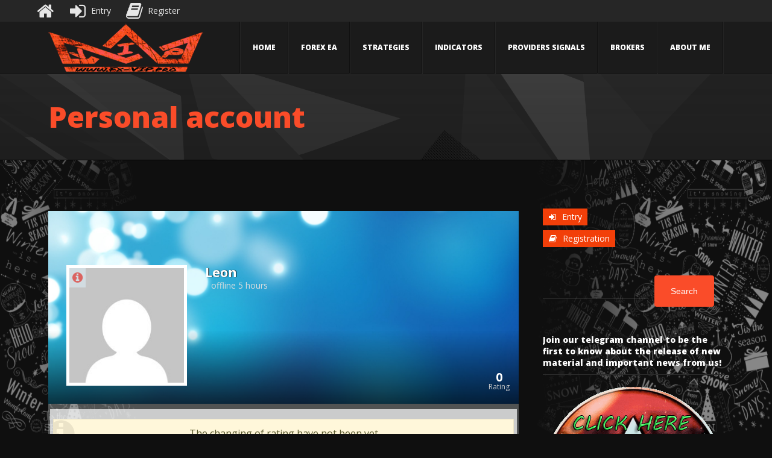

--- FILE ---
content_type: text/html; charset=utf-8
request_url: https://www.google.com/recaptcha/api2/aframe
body_size: 247
content:
<!DOCTYPE HTML><html><head><meta http-equiv="content-type" content="text/html; charset=UTF-8"></head><body><script nonce="4raulgN5nuf9dhf3QkRVIw">/** Anti-fraud and anti-abuse applications only. See google.com/recaptcha */ try{var clients={'sodar':'https://pagead2.googlesyndication.com/pagead/sodar?'};window.addEventListener("message",function(a){try{if(a.source===window.parent){var b=JSON.parse(a.data);var c=clients[b['id']];if(c){var d=document.createElement('img');d.src=c+b['params']+'&rc='+(localStorage.getItem("rc::a")?sessionStorage.getItem("rc::b"):"");window.document.body.appendChild(d);sessionStorage.setItem("rc::e",parseInt(sessionStorage.getItem("rc::e")||0)+1);localStorage.setItem("rc::h",'1768778748832');}}}catch(b){}});window.parent.postMessage("_grecaptcha_ready", "*");}catch(b){}</script></body></html>

--- FILE ---
content_type: application/javascript; charset=UTF-8
request_url: https://fx-vip.pro/wp-content/plugins/wp-recall/add-on/theme-sunshine/js/scripts.js?ver=16.26.5
body_size: 4822
content:
(function ($) {
    var LkMenu = $('#lk-menu');
    var typeButton = $('#rcl-office');
    var RclOverlay = $('#rcl-overlay');

// при ресайзе обновляем
    function moveMenu() {
        LkMenu.append($('#sunshine_ext_menu ul').html());
        $('#lk-menu .hideshow').remove();
        $('#sunshine_ext_menu').remove();
    }

// закрытие меню
    function closeExtMenu() {
        if (RclOverlay.hasClass('sunshine_mbl_menu')) {  // проверяем что это наш оверлей
            RclOverlay.fadeOut(100).removeClass('sunshine_mbl_menu');
        }
        $('#sunshine_ext_menu').removeClass('bounce').css({
            'top': '',
            'right': ''
        });
    }

// определяем какой тип кнопок у нас
    if (typeButton.hasClass('vertical-menu')) {
        if ($(window).width() <= 768) {         // ширина экрана
            typeButton.removeClass('vertical-menu').addClass('horizontal-menu');
            alignMenu();
        }
        $(window).on('resize', function () {           // действия при ресайзе окна
            if ($(window).width() <= 768) {
                typeButton.removeClass('vertical-menu').addClass('horizontal-menu');
                closeExtMenu();
                moveMenu();
                alignMenu();
            } else {
                typeButton.removeClass('horizontal-menu').addClass('vertical-menu');
                closeExtMenu();
                moveMenu();
            }
        });
    } else if (typeButton.hasClass('horizontal-menu')) {
        alignMenu();
        $(window).on('resize', function () {
            closeExtMenu();
            moveMenu();
            alignMenu();
        });
    }

// отступ сверху-справа до наших кнопок
    function menuPosition() {
        let hUpMenu = LkMenu.offset().top + 2;
        let extMenu = $('#sunshine_ext_menu');
        extMenu.css({
            'top': hUpMenu
        });

        // считаем ниже отступ когда экран у нас шире контента. Предотвращаем прижатие окна к правому краю. Теперь меню в области гамбургера
        var wRightMenu = ($(window).width() - (LkMenu.offset().left + LkMenu.outerWidth())) - 100;

        if (wRightMenu > 10) { // если у нас есть отступ и он не отрицательный - сдвигаем менюшку
            extMenu.css({
                'right': wRightMenu
            });
        }
    }

// группировка кнопок
    function alignMenu() {
        var mw = LkMenu.outerWidth() - 30;                              // ширина блока - отступ на кнопку
        var menuhtml = '';
        var totalWidth = 0;                                             // сумма ширины всех кнопок

        $.each(LkMenu.children('.rcl-tab-button'), function () {
            totalWidth += $(this).children().outerWidth(true);          // считаем ширину всех кнопок с учетом отступов
            if (mw < totalWidth) {                                      // если ширина блока кнопок меньше чем сумма ширины кнопок:
                menuhtml += $('<div>').append($(this).clone()).html();
                $(this).remove();
            }
        });
        LkMenu.append(
            '<span style="position:absolute;" class="rcl-tab-butt hideshow">'
            + '<a class="recall-button block_button bars" ><i class="rcli fa-bars"></i></a>'
            + '</span>'
        );
        // формируем в кнопке контент
        $('body').append('<div id="sunshine_ext_menu"><ul>' + menuhtml + '</ul></div>');

        var hideshow = $('#lk-menu .rcl-tab-butt.hideshow');
        if (menuhtml == '') {                                           // если нет контента в кнопке - скрываем её
            hideshow.hide();
        } else {
            hideshow.show();
        }

        $('#lk-menu .hideshow').on('click', function () {
            RclOverlay.fadeToggle(100).toggleClass('sunshine_mbl_menu'); // добавляем наш класс оверлею. Чтоб чужой не закрывать
            menuPosition();
            $('#sunshine_ext_menu').toggleClass('bounce', 100);
        });

        RclOverlay.on('click', function () {
            closeExtMenu();
        });
        $('#sunshine_ext_menu').on('click', function () {
            closeExtMenu();
        });
    }

})(jQuery);


--- FILE ---
content_type: application/javascript; charset=UTF-8
request_url: https://fx-vip.pro/wp-content/themes/epron/js/theme.js?ver=6.9
body_size: 74426
content:
var theme = (function($) {

    "use strict";

    /* Run scripts
     -------------------------------- */

    // If document is ready VJS
    document.addEventListener("DOMContentLoaded", function() {
        theme.init($);
    });

    // Document Loader
    document.body.onload = function(){
        setTimeout(function() {
            if ( document.getElementById('loader') ) {
                var preloader = document.getElementById('loader');
                if ( ! preloader.classList.contains('done') ) {
                    preloader.classList.add('done');
                }
            }
            // the DOM was loaded
            // Init scripts requiring the entire document to be loaded
        }, 1000)
    }

    return {

        /* Init
         -------------------------------- */
        init: function() {
           
            this.front_editor();
            this.check_mobile();
            this.prototypes();
            this.redirect();
            this.nav.init();
            this.flex_grid.init();
            this.masonry.init();
            this.ajax__posts_slider();
            this.ajax__posts_loader.init();
            this.window_events.init();
            this.social_players.vimeo();
            this.social_players.youtube();
            this.plugins.reset();
            this.plugins.ThumbSlider();
            this.plugins.Tooltip();
            this.plugins.ResIframe();
            this.plugins.Lazy();
            this.plugins.theiaStickySidebar();
            this.plugins.disqus();
        },

        ajax__posts_loaded: function(container) {
            this.redirect();
            this.social_players.vimeo();
            this.social_players.youtube();
            this.plugins.ThumbSlider();
            this.plugins.Tooltip();

            /* Fire Event */
            $.event.trigger({
                type: "AjaxPostsLoaded",
                wrapper: container
            });
        },

        /* ==================================================
          Front Editor Mode
        ================================================== */
        front_editor: function() {
             if (window.location.href.indexOf('kc_action=live-editor') > -1) {
                $('body').addClass('is-front-editor');
            }
        },

        /* ==================================================
          Redirect
        ================================================== */
        redirect: function() {
            if ( document.getElementById('loader') ) {
                var loader = document.getElementById('loader');
                var self_links = document.querySelectorAll('[href]');
                var window_url = window.location;
                

                for ( var link of self_links ) {
                    link.addEventListener('click', function(event) {
                        var show_loader = true;
                        var href = this.getAttribute('href');
                        var target = this.target;
                        var url = '#';
                        var filename = '';
                        var url_test = href.match(/(http(s)?:\/\/.)?(www\.)?[-a-zA-Z0-9@:%._\+~#=]{2,256}\.[a-z]{2,6}\b([-a-zA-Z0-9@:%_\+.~#?&//=]*)/g);
                        if ( url_test !== null ) {
                            filename = (href.split('\\').pop().split('/').pop().split('.'))[0];
                            url = new URL( href );
                        }
                        if ( url.host !== window_url.host || target === '_blank' || filename !== '' ) {
                            show_loader = false;
                        } else if ( url.pathname === window_url.pathname ) {
                            show_loader = false;
                        } else if ( url.hash !== window_url.hash ) {
                            show_loader = false;
                        }

                        // console.log(url.hash + ' < - HASH - > ' + window_url.hash );
                        // console.log(url.host + ' < - HOST - > ' + window_url.host );
                        if ( show_loader === true ) {
                            event.preventDefault();
                            // Hide loader
                            loader.querySelector('.content__loader').style.display = 'none';
                            loader.classList.remove('done');
                            setTimeout(function() {
                               window.location.href = href;
                            }, 500)
                        }

                    })
                }
            }
        },

        /* ==================================================
          Check Mobile Browser
        ================================================== */
        check_mobile: function() {

            if (navigator.userAgent.match(/Android/i) || navigator.userAgent.match(/webOS/i) || navigator.userAgent.match(/iPhone/i) || navigator.userAgent.match(/iPad/i) || navigator.userAgent.match(/iPod/i) || navigator.userAgent.match(/BlackBerry/i) || navigator.userAgent.match(/Windows Phone/i)) {
                $('body').addClass('is-mobile');
            } 
        },

        /* ==================================================
          Navigation 
        ================================================== */
        nav: {
            init: function() {
                theme.nav.nav__top();
                theme.nav.nav__responsive();
                theme.nav.nav__hash();
                theme.nav.nav__refresh();
            },
            nav__top: function() {

                /*  Create top navigation */
                $(document).on('mouseenter', '.nav-horizontal ul li', function() {
                    var $this = $(this)
                      , $sub = $this.children('ul')
                      , t = this;

                    var timer = $this.data('timer');
                    if (timer)
                        clearTimeout(timer);
                    $this.data('showTimer', setTimeout(function() {

                        $sub.css('display', 'block');
                        anime({
                            targets: t.querySelector('ul'),
                            translateY: 20,
                            opacity: {
                                value: 1,
                                delay: 0,
                                duration: 300,
                                easing: 'easeInQuad',
                            },
                            translateY: {
                                value: 0,
                                delay: 0,
                                duration: 300,
                                easing: 'easeOutQuad',
                            }
                        });
                        if ($sub.length) {
                            $this.addClass('active');
                            var elm = $('ul:first', t)
                              , off = elm.offset()
                              , l = off.left + 20
                              , w = elm.width()
                              , docH = $('body').height()
                              , docW = $('body').width();

                            var isEntirelyVisible = (l + w <= docW);
                            if (!$this.hasClass('super-menu')) {
                                if (!isEntirelyVisible) {
                                    $sub.addClass('edge');
                                } else {
                                    $sub.removeClass('edge');
                                }
                            }
                        }

                    }, 50));

                }).on('mouseleave', '.nav-horizontal ul li', function() {
                    var $t = $(this)
                      , t = this;

                    var showTimer = $t.data('showTimer');
                    if (showTimer)
                        clearTimeout(showTimer);

                    $t.data('timer', setTimeout(function() {
                        anime({
                            targets: t.querySelector('ul'),
                            translateY: 0,
                            opacity: {
                                value: 0,
                                delay: 0,
                                duration: 200,
                                easing: 'easeInQuad',
                            },
                            translateY: {
                                value: 20,
                                delay: 0,
                                duration: 300,
                                easing: 'easeOutQuad',
                            },
                            complete: function() {
                                $t.removeClass('active').children('ul').stop(true, true).removeClass('show-list edge').css('display', 'none');

                            }
                        });

                    }, 500));

                });
            },

            nav__responsive: function() {
                $('#nav-sidebar .menu-item-has-children > a').each(function() {
                    $(this).after('<span class="submenu-trigger"></span>');
                });
                $('#nav-sidebar > ul > li').addClass('first-child');
                $('#nav-sidebar > ul:last-child').append('<li class="nav-end"></li>');
                $('#nav-sidebar .submenu-trigger, #nav-sidebar .menu-item-has-children > a[href="#"]').on('click', function(e) {
                    e.preventDefault();
                    var li = $(this).closest('li')
                      , main_index = $(this).parents('.first-child').index();
                    $('#nav-sidebar > ul > li:not(:eq(' + main_index + ')) ul:visible').slideUp();
                    $('#nav-sidebar > ul > li:not(:eq(' + main_index + ')) li, #nav-sidebar > ul > li:not(:eq(' + main_index + '))').removeClass('opened');
                    li.toggleClass('opened').find(' > ul').slideToggle(400);
                });

                /* Menu Trigger */
                $('.responsive-trigger').on('click', function(e) {
                    e.preventDefault();
                    $('body').addClass('slidebar-visible');
                });
                $('#slidebar-close, #slidebar-layer').on('click', function(e) {
                    e.preventDefault();
                    $('body').removeClass('slidebar-visible');
                });

                /* Close Slidebar after click on hash anchor */
                $(document).on('click', '.slidebar-content a[href*=\\#]', function(e) {
                    if ($(this).attr('href') !== '#') {
                        $('body').removeClass('slidebar-visible');
                    }
                });
            },

            nav__hash: function() {

                var target_hash = location.hash;
                var offset = parseInt($('.header').css('height'), 10);

                if (target_hash !== '' && $(target_hash).length) {
                    var scroll_offset = $(target_hash).offset().top + offset;
                    $('html, body').animate({
                        scrollTop: scroll_offset
                    }, 900);
                }

                $(document).on('click', '#nav-main a[href*=\\#], #slidemenu a[href*=\\#], #slidebar-content a[href*=\\#]', function(e) {
                    var that = $(this);
                    var url = that.attr('href');
                    var target_hash = location.hash;
                    if (that.attr('href') !== '#') {

                        var hash = url.split('#')[1];

                        if (hash) {

                            hash = $(this).attr('href').replace(/^.*?#/, '');
                            hash = '#' + hash;

                            url = url.replace(hash, '');
                            offset = $(this).data('offset');
                            if (offset === undefined || offset === '') {

                                offset = parseInt($('.header').css('height'), 10);
                                offset = -(offset);
                            }
                        } else {
                            hash = '';
                        }

                        if (url === '') {
                            url = ajax_vars.home_url + '/';
                        }

                        if (url !== window.location.href.split('#')[0]) {
                            window.location.href = url + hash;
                        } else {
                            if (hash !== '' && hash !== '#') {
                                var scroll_offset = $(hash).offset().top + offset;
                                $('html, body').animate({
                                    scrollTop: scroll_offset
                                }, 900);
                            }
                        }
                    }
                    e.preventDefault();
                });
            },

            nav__refresh: function() {
                $('#nav-main a').removeClass('active');
            }

        },

         /* ==================================================
          Animations
        ================================================== */

        animfx : {

            fx : function( items, fx ) {

                var effect = theme.animfx.effects[fx],
                    anime_opts = effect.opts,
                    anim_obj = effect.opts;

                anim_obj.targets = items;

                if( effect.perspective != undefined ) {
                    [].slice.call(items).forEach(function(item) { 
                        item.parentNode.style.WebkitPerspective = item.parentNode.style.perspective = effect.perspective + 'px';
                    });
                }
                
                if( effect.origin != undefined ) {
                    [].slice.call(items).forEach(function(item) { 
                        item.style.WebkitTransformOrigin = item.style.transformOrigin = effect.origin;
                    });
                }

                return anim_obj;

            },

            effects : {

                // Hapi
                hapi : {
                    opts : {
                        duration: function(t,i) {
                        return 600 + i*75;
                        },
                        easing: 'easeOutExpo',
                        delay: function(t,i) {
                            return i*50;
                        },
                        opacity: {
                            value: [0,1],
                            easing: 'linear'
                        },
                        scale: [0,1]    
                    }
                },

                // Amun
                amun : {
                    opts : {
                        duration: function(t,i) {
                            return 500 + i*50;
                        },
                        easing: 'easeOutExpo',
                        delay: function(t,i) {
                            return i * 20;
                        },
                        opacity: {
                            value: [0,1],
                            duration: function(t,i) {
                                return 250 + i*50;
                            },
                            easing: 'linear'
                        },
                        translateY: [400,0]
                    }
                   
                },

                // Kek
                kek : {
                    opts : {
                        duration: 800,
                        easing: [0.1,1,0.3,1],
                        delay: function(t,i) {
                            return i * 20;
                        },
                        opacity: {
                            value: [0,1],
                            duration: 600,
                            easing: 'linear'
                        },
                        translateX: [-500,0],
                        rotateZ: [15,0]
                    }
                    
                },
                // Montu
                montu : {
                    perspective: 800,
                    origin: '50% 0%',
                    opts : {
                        duration: 1500,
                        elasticity: 400,
                        delay: function(t,i) {
                            return i*75;
                        },
                        opacity: {
                            value: [0,1],
                            duration: 1000,
                            easing: 'linear'
                        },
                        rotateX: [-90,0]
                    }
                    
                },

                // Elastic
                elastic : {
                    origin: '50% 0%',
                    opts: {
                        duration: 500,
                        easing: 'easeOutBack',
                        delay: function(t,i) {
                            return i * 100;
                        },
                        opacity: {
                            value: [0,1],
                            easing: 'linear'
                        },
                        translateY: [400,0],
                        scaleY: [
                            {value: [3,0.6], delay: function(t,i) {return i * 100 + 120;}, duration: 300, easing: 'easeOutExpo'},
                            {value: [0.6,1], duration: 1400, easing: 'easeOutElastic'}
                        ],
                        scaleX: [
                            {value: [0.9,1.05], delay: function(t,i) {return i * 100 + 120;}, duration: 300, easing: 'easeOutExpo'},
                            {value: [1.05,1], duration: 1400, easing: 'easeOutElastic'}
                        ]
                    }
                },
            }

        },


        /* ==================================================
          Grids
        ================================================== */

        /* Flex Grid
         -------------------------------- */
        flex_grid : {

            init : function() {

                var grids = document.querySelectorAll('.flex-grid');

                if ( ! document.body.classList.contains('is-loader') ) {
                    Array.prototype.forEach.call(grids, function(el, i){
                        imagesLoaded( grids[i], function(instance) {
                            grids[i].classList.add('loaded');
                            theme.flex_grid.show_items(grids);
                        });
                         
                    });

                } else {
                    theme.flex_grid.show_items(grids);
                }

            },

            show_items : function(grids,sel = '.flex-item.new-item') {

                Array.prototype.forEach.call(grids, function(el, i){

                    if ( grids[i].classList.contains('anim-grid') ) {
                        var items = grids[i].querySelectorAll(sel),
                            effect = grids[i].getAttribute('data-anim-effect'),
                            anim_obj;

                        if (effect === null) {
                            effect = 'montu';
                        } 
                        anim_obj = theme.animfx.fx(items, effect);
                        anime(anim_obj);
                    }
                });

            },

        },

        /* Masonry
         -------------------------------- */
        masonry : {

            init : function() {

                var grids = document.querySelectorAll('.masonry-grid');

                window.addEventListener('resize', function() { theme.masonry.resize_grid(grids) } );

                if ( ! document.body.classList.contains('is-loader') ) {
                    Array.prototype.forEach.call(grids, function(el, i){
                        imagesLoaded( grids[i], function(instance) {
                            grids[i].classList.add('loaded');
                            theme.masonry.resize_grid(grids);
                            theme.masonry.show_items(grids);
                        });
                         
                    });

                } else {
                    theme.masonry.resize_grid(grids);
                    theme.masonry.show_items(grids);
                }
               
            },

            resize_item : function(grid, item) {
                var
                    rowGap = parseInt(window.getComputedStyle(grid).getPropertyValue('grid-row-gap')),
                    rowHeight = parseInt(window.getComputedStyle(grid).getPropertyValue('grid-auto-rows')),
                    rowSpan = Math.ceil((item.querySelector('.masonry-content').getBoundingClientRect().height+rowGap)/(rowHeight+rowGap));

                item.style.gridRowEnd = 'span '+rowSpan;

            },

            show_items : function(grids,sel = '.masonry-brick.new-item .masonry-content') {

                Array.prototype.forEach.call(grids, function(el, i){
                    if ( grids[i].classList.contains('anim-grid') ) {
                        var items = grids[i].querySelectorAll(sel),
                            effect = grids[i].getAttribute('data-anim-effect'),
                            anim_obj;

                        if (effect === null) {
                            effect = 'montu';
                        } 
                     
                        anim_obj = theme.animfx.fx(items, effect);
                       
                        anime(anim_obj);
                    }
                });

            },

            resize_grid : function(grids) {
                for (var i = 0; i < grids.length; ++i) { 
                    var items = grids[i].getElementsByClassName('masonry-brick');
                    for (var j = 0; j < items.length; ++j) {
                        theme.masonry.resize_item(grids[i], items[j]);
                    };

                };

            },

        },


        /* ==================================================
          Ajax Posts Slider 
        ================================================== */
        ajax__posts_slider: function() {
            if ($('.ajax-posts-slider').length) {

                $(document).on('click', '.arrow-nav:not(.disabled)', function(event) {

                    event.preventDefault();

                    var $this = $(this), $slider = $(this).parents('.ajax-posts-slider'), $container, direction = 'right', curr_page = parseInt($slider.attr('data-pagenum')), container_height, obj;

                    /* Check loading */
                    if ($slider.hasClass('loading')) {
                        return;
                    }

                    /* Check obj */
                    try {
                        obj = $.parseJSON($slider.attr('data-obj'));
                    } catch (err) {
                        return;
                    }

                    /* Left or right */
                    if ($this.hasClass('left')) {
                        direction = 'left';
                    }

                    /* Set page nr */
                    if (direction === 'left' && curr_page !== 1) {
                        curr_page--;
                        $slider.addClass('anim-slide-from-left').removeClass('anim-slide-from-right');
                    }
                    if (direction === 'right' && !$slider.hasClass('end')) {
                        curr_page++;
                        $slider.addClass('anim-slide-from-right').removeClass('anim-slide-from-left');
                    }

                    /* Grid */
                    $container = $slider.find('.ajax-posts-slider-inner');

                    /* Pagenum */
                    obj['pagenum'] = curr_page;

                    /* Classes */
                    $slider.addClass('loading');

                    /* Set min height */
                    container_height = $container.outerHeight();
                    $container.css('min-height', container_height + 'px');

                    /* Ajax */
                    $.ajax({
                        url: ajax_action.ajaxurl,
                        type: 'post',
                        data: {
                            action: obj['action'],
                            ajax_nonce: ajax_action.ajax_nonce,
                            obj: obj
                        },
                        success: function(result) {

                            if (result === 'Busted!') {
                                location.reload();
                                return false;
                            }
                            var $result = $(result);
                            $result.imagesLoaded({
                                background: false
                            }, function() {

                                $slider.attr('data-pagenum', obj['pagenum']);
                                $slider.removeClass('loading');
                                $container.html($result);
                                $container.css('min-height', '0').find('.ajax-item').addClass('new-item');
                                // Callback function
                                theme.ajax__posts_loaded($container);

                                // Show Posts
                                setTimeout(function() {
                                    $container.find('.ajax-item').addClass('is-active')
                                }, 20);
                                if ($container.find('.ajax-item.finished').length) {
                                    $slider.addClass('end');
                                } else {
                                    $slider.removeClass('end');
                                }
                                if (curr_page !== 1) {
                                    $slider.find('.arrow-nav.left').removeClass('disabled');
                                } else {
                                    $slider.find('.arrow-nav.left').addClass('disabled');
                                }
                                if ($slider.hasClass('end')) {
                                    $slider.find('.arrow-nav.right').addClass('disabled');
                                } else {
                                    $slider.find('.arrow-nav.right').removeClass('disabled');
                                }
                            });
                        },
                        error: function(request, status, error) {
                            $slider.attr('data-pagenum', '2');
                            $slider.removeClass('loading');
                            $container.css('height', '100%');
                        }
                    });

                });
            }
        },


        /* ==================================================
          Ajax Load Posts 
        ================================================== */
        ajax__posts_loader: {

            init: function() {

                $(document).on('scroll', theme.ajax__posts_loader.infinity);
                $(document).on('click', '.load-more', theme.ajax__posts_loader.load_more);
                $(document).on('click', '.ajax-filters ul a', theme.ajax__posts_loader.filter);
                $(document).on('click', '.filter-label', theme.ajax__posts_loader.show_filters);
            },

            show_filters: function(event) {
                var $ajax_filters = $(this).parents('.ajax-filters');
                if ($ajax_filters.hasClass('hide-filters')) {
                    $ajax_filters.removeClass('hide-filters');
                } else {
                    $ajax_filters.addClass('hide-filters');
                }
                event.preventDefault();
            },

            infinity: function(event) {
                if ($('.infinite-load').length && !$('.infinite-load').hasClass('last-page')) {
                    if ($('.infinite-load').visible(true)) {
                        var $ajax_block = $('.infinite-load').parents('.ajax-grid-block');

                        if ($ajax_block.length && !$ajax_block.hasClass('last-page')) {
                            $ajax_block.addClass('loading-infinite');
                            theme.ajax__posts_loader.get($ajax_block);
                        }
                    }
                }

            },

            load_more: function(event) {
                var $ajax_block = $(this).parents('.ajax-grid-block');

                if ($ajax_block.length) {
                    theme.ajax__posts_loader.get($ajax_block);
                }
                event.preventDefault();
            },

            filter: function(event) {

                event.preventDefault();
                var $this = $(this)
                  , $filter = $this.parents('ul')
                  , tax_name = $filter.attr('data-tax-name')
                  , $ajax_block = $this.parents('.ajax-grid-block');


                if (!$ajax_block.length || $ajax_block.data('loading') === true) {
                    return;
                }

                var $filters = $this.parents('.ajax-filters'), filter_data = $.parseJSON($ajax_block.attr('data-filter')), tax_data = null, tax_a, tax_type = 'ids', block_h, saved_taxes = null, tax = [];

                tax[tax_name] = $(this).attr('data-category_ids');

                tax_data = filter_data['taxonomies'][tax_name];

                /* Slugs or ids */
                if (tax_data['ids'] !== '') {
                    tax_type = 'ids';
                } else if (tax_data['slugs'] !== '') {
                    tax_type = 'slugs';
                }

                if (filter_data["0"] !== undefined) {
                    filter_data = filter_data["0"];
                }

                if (tax[tax_name] !== 'all') {

                    $filter.find('li .filter-reset').removeClass('is-active');

                    if ($filters.hasClass('filter-sel-single')) {
                        if (!$this.hasClass('is-active')) {

                            $filter.find('.is-active').removeClass('is-active');
                            $this.addClass('is-active');
                            tax[tax_name] = $('.is-active', $filter).map(function() {
                                return $(this).attr('data-category_' + tax_type);
                            }).get();
                        }

                    } else {
                        if ($this.hasClass('is-active')) {
                            $this.removeClass('is-active');
                            tax[tax_name] = $('.is-active', $filter).map(function() {
                                return $(this).attr('data-category_' + tax_type);
                            }).get();

                            /* Reset */
                            if ($filter.find('.is-active').length <= 0) {
                                $this = $filter.find('li .filter-reset');
                                tax[tax_name] = 'all';
                            }
                        } else {
                            $this.addClass('is-active');
                            tax[tax_name] = $('.is-active', $filter).map(function() {
                                return $(this).attr('data-category_' + tax_type);
                            }).get();
                        }
                    }

                }

                /* Get slugs for event type */
                if (filter_data['event_type'] !== undefined && tax_name.indexOf('_event_type') > -1) {
                    if ($filter.find('.is-active').length > 1 || $(this).attr('data-category_slugs') === 'all') {
                        filter_data['event_type'] = 'all'
                    } else {
                        filter_data['event_type'] = $filter.find('.is-active').attr('data-category_slugs');
                    }
                }

                /* Reset if "all" is clicked */
                if (tax[tax_name] === 'all') {
                    $filter.find('.is-active').removeClass('is-active');
                    $this.addClass('is-active');
                    tax[tax_name] = '';
                }

                tax_data['filter_ids'] = tax[tax_name];

                filter_data = JSON.stringify(filter_data);

                $ajax_block.attr('data-filter', filter_data);

                // Reset current page
                $ajax_block.data('paged', '1');

                // Remove items
                block_h = $ajax_block.find('.ajax-grid').height();
                $ajax_block.find('.ajax-grid').height(block_h);
                $ajax_block.find('.ajax-grid .flex-item').remove();

                // Load posts
                theme.ajax__posts_loader.get($ajax_block);

            },

            get: function(el) {

                if ($(el).data('loading') === true) {
                    return;
                }

                var $this = $(el), opts = $.parseJSON($this.attr('data-opts')), filter = $.parseJSON($this.attr('data-filter')), module_opts, paged = $this.data('paged'), $grid;

                /* Check if posts container exists */
                $grid = $this.find('.ajax-grid');

                // Grid Type
                opts.grid_type = 'flex'; // masonry
                if ( $grid.hasClass('masonry-grid') ) {
                    opts.grid_type = 'masonry'
                }
        

                if ($grid.length <= 0) {
                    return;
                }

                /* Paged */
                opts['paged'] = paged;

                /* Module opts */
                module_opts = $.parseJSON($grid.attr('data-module-opts'));

                /* Classes */
                $this.addClass('loading').removeClass('loaded last-page');

                $(el).data('loading', true);


                /* Ajax */
                $.ajax({
                    url: ajax_action.ajaxurl,
                    type: 'post',
                    data: {
                        action: opts['action'],
                        ajax_nonce: ajax_action.ajax_nonce,
                        opts: opts,
                        filter: filter,
                        module_opts: module_opts
                    },
                    success: function(result) {

                        if (result === 'Busted!') {
                            location.reload();
                            return false;
                        }

                        var $result = $(result);

                        if (result === 'no_results') {
                            $this.removeClass('loading loading-infinite');
                            $this.addClass('loaded');
                            $this.find('.ajax-grid').css('height', 'auto');
                            $this.data('loading', false);
                            return;
                        }

                        $result.imagesLoaded({
                            background: true
                        }, function() {
                            paged++;
                            $this.data('paged', paged);
                            $this.removeClass('loading loading-infinite');
                            $this.data('loading', false);
                            $grid.find('.new-item').removeClass('new-item');
                            $grid.append($($result).addClass('new-item'));
                            $.event.trigger({
                                type: "loadmore",
                                container: $grid,
                            });
                            theme.ajax__posts_loaded($grid);
                            $this.find('.ajax-grid').css('height', 'auto');

                            // Show
                            if ( opts.grid_type === 'masonry' ) {
                                // For VJS
                                var masonry_grid = $.makeArray($grid);
                                theme.masonry.resize_grid(masonry_grid);
                                theme.masonry.show_items(masonry_grid, '.masonry-brick.new-item > .masonry-content' );
                            } else {
                                var flex_grid = $.makeArray($grid);
                                theme.flex_grid.show_items(flex_grid, '.flex-item.new-item' );
                            }
                            if ($grid.find('.last-page').length) {
                                // Hide loader
                                $this.addClass('last-page loaded');
                            } else {
                                $this.removeClass('last-page loaded');
                            }
                        });
                    },
                    error: function(request, status, error) {
                        $this.data('paged', '2');
                        $this.removeClass('loading loading-infinite');
                        $(this).data('loading', false);
                        $this.addClass('loaded');
                        $this.find('.ajax-grid').css('height', 'auto');
                    }
                });
            }

        },

        /* ==================================================
          Social Players 
        ================================================== */
        social_players: {

            youtube: function() {
                if ($('.youtube:not(.ready)').length) {

                    $('.youtube:not(.ready)').each(function() {

                        /* Based on the YouTube ID, we can easily find the thumbnail image */
                        var src = 'https://i.ytimg.com/vi/' + this.id + '/maxresdefault.jpg'
                          , cover = $(this).attr('data-cover')
                          , ca = $(this).attr('data-ca');

                        /* Set default click action */
                        if (typeof ca === 'undefined') {
                            ca = 'open_in_player';
                        }

                        /* If image doesn't exists get image from YouTube */
                        if (cover) {
                            $(this).append('<img src="' + cover + '">');
                        } else {
                            $(this).append('<img src="' + src + '">');
                        }

                        /* Add thumb classes */
                        $(this).addClass('thumb thumb-fade ready');

                        /* Overlay the Play icon to make it look like a video player */
                        var icon_layer_template = '<span class="thumb-icon"><span class="icon icon-play"></span></span>';
                        $(this).append(icon_layer_template);

                        if (ca === 'open_in_player') {
                            $('#' + this.id).on('click', function() {

                                /* Create an iFrame with autoplay set to true */
                                var iframe_url = 'https://www.youtube.com/embed/' + this.id + '?autoplay=1&autohide=1';
                                var $parent = $('#' + this.id).parent();
                                if ($(this).data('params')) {
                                    iframe_url += '&' + $(this).data('params');
                                }

                                /* The height and width of the iFrame should be the same as parent */
                                var iframe = $('<iframe/>', {
                                    'frameborder': '0',
                                    'src': iframe_url,
                                    'width': '1200',
                                    'height': '688'
                                });

                                /* Replace the YouTube thumbnail with YouTube HTML5 Player */
                                $(this).replaceWith(iframe);

                                /* Make movie responsive */
                                if ($.fn.ResIframe) {
                                    $parent.ResIframe();
                                }

                            });
                        }
                    });
                }
            },

            vimeo: function() {
                if ($('.vimeo:not(.ready)').length) {
                    $('.vimeo:not(.ready)').each(function() {

                        var movie = $(this)
                          , id = movie.attr('id')
                          , cover = movie.attr('data-cover')
                          , ca = movie.attr('data-ca');

                        /* Set default click action */
                        if (typeof ca === 'undefined') {
                            ca = 'open_in_player';
                        }

                        /* If image doesn't exists get image from YouTube */
                        if (cover) {
                            movie.append('<img src="' + cover + '">');
                        } else {

                            $.getJSON('https://www.vimeo.com/api/v2/video/' + id + '.json?callback=?', {
                                format: "json"
                            }, function(data) {
                                var src = data[0].thumbnail_large;
                                var src = src.replace("_640.jpg", "_1280x720");
                                movie.append('<img src="' + src + '">');

                            });
                        }

                        /* Add thumb classes */
                        movie.addClass('thumb thumb-fade ready');

                        /* Overlay the Play icon to make it look like a video player */
                        var icon_layer_template = '' + '<span class="thumb-icon"><span class="icon icon-play"></span></span>';

                        movie.append(icon_layer_template);

                        if (ca === 'open_in_player') {

                            $('#' + id).on('click', function() {

                                /* Create an iFrame with autoplay set to true */
                                var iframe_url = 'https://player.vimeo.com/video/' + id + '?autoplay=1';
                                var $parent = $('#' + this.id).parent();
                                if ($(this).data('params')) {
                                    iframe_url += '&' + $(this).data('params');
                                }

                                /* The height and width of the iFrame should be the same as parent */
                                var iframe = $('<iframe/>', {
                                    'frameborder': '0',
                                    'src': iframe_url,
                                    'width': '1280',
                                    'height': '734'
                                });

                                /* Replace the YouTube thumbnail with YouTube HTML5 Player */
                                $(this).replaceWith(iframe);

                                /* Make movie responsive */
                                if ($.fn.ResIframe) {
                                    $parent.ResIframe();
                                }

                            });
                        }

                    });
                }
            }

        },

        /* ==================================================
          Window Events
        ================================================== */
        window_events: {

            // Vars
            offset: 20,
            adminbar_height: 40,
            hidden_nav: false,
            sticky_top: 0,
            sticky_offset: 150,

            // Methods
            init: function() {

                var header = $('#header');

                /* Sticky Block */
                if ($('.sticky-block').length) {
                    theme.window_events.sticky_top = $('.sticky-block').offset().top;
                }

                /* Disable hidden navigation */
                if ($('body').hasClass('sticky-header') ) {
                    theme.window_events.hidden_nav = true;
                }

                // Go to top
                if ($('body').hasClass('is-top-button') && $('#scroll-button').length == 0 ) {
                    document.body.insertAdjacentHTML('beforeend', '<a href="#" id="scroll-button" class="hidden"></a>');
                    var scroll_btn = document.body.querySelector('#scroll-button'),
                    scrollElement = window.document.scrollingElement || window.document.body || window.document.documentElement;
                    scroll_btn.addEventListener('click', function(e){
                        anime({
                            targets: scrollElement,
                            scrollTop: 0,
                            duration: 500,
                            easing: 'easeInOutQuad'
                        });
                        e.preventDefault();
                    }, false);
                }

                /* Add fixed position to WP Admin Bar */
                $('#wpadminbar').css('position', 'fixed');

                /* Onepage actions */
                theme.window_events.onepage();

                /* Scroll / Resize Events */
                theme.window_events.scroll_actions();

                window.addEventListener('scroll', theme.window_events.scroll_actions);
                window.addEventListener('resize', theme.window_events.scroll_actions);

            },


            scroll_actions: function() {
                var st = $(window).scrollTop()
                  , wh = $(window).height()
                  , ww = $(window).width()
                  , header = $('#header')
                  , header_height = header.outerHeight()
                  , top_header_h = 0
                  , offset = 0

                /* WP Header */
                if ($('#top-header').length) {
                    top_header_h = $('#top-header').outerHeight();
                }

                /* WP Header */
                if ($('#wpadminbar').length) {
                    theme.window_events.adminbar_height = $('#wpadminbar').outerHeight();
                }

                offset = top_header_h + theme.window_events.adminbar_height;

                if ( st > 200 ) {
                    $('#scroll-button').removeClass('hidden');
                } else {
                    $('#scroll-button').addClass('hidden');
                }

                /* Show or hide naviagtion background */
                if (theme.window_events.hidden_nav) {
                    if (st+theme.window_events.adminbar_height > offset) {
                        header.addClass('sticky');
                    } else {
                        header.removeClass('sticky');
                    }
                }

            },

            onepage: function() {
                theme.window_events.scroll_onepage();
                window.addEventListener('scroll', theme.window_events.scroll_onepage);
            },

            scroll_onepage: function() {
                var sections = document.querySelectorAll(".one-page-section");
                if (sections.length <= 0) {
                    return;
                }

                var first_section = sections[0], last_section = sections[sections.length - 1], header = document.querySelector('#header'), header_height = header.getBoundingClientRect().height, nav = document.querySelector('#nav-main'), offset = theme.window_events.offset, cur_pos = $(this).scrollTop(), last_pos = last_section.offsetTop + last_section.getBoundingClientRect().height, nav_a, selected_nav, id;

                /* If Main navigation exists */
                if (!nav) {
                    return;
                }

                /* WP Header */
                if ($('#wpadminbar').length) {
                    theme.window_events.adminbar_height = $('#wpadminbar').outerHeight();
                }

                /* Add .active class to navigation if
                is over on .section container */
                if (cur_pos < first_section.offsetTop - header_height - offset) {
                    for (var i = 0; i < sections.length; ++i) {
                        sections[i].classList.remove("active");
                    }
                    nav_a = nav.querySelectorAll('a');
                    for (var i = 0; i < nav_a.length; ++i) {
                        nav_a[i].classList.remove("active");
                    }
                } else if (cur_pos > last_pos - header_height - offset) {
                    for (var i = 0; i < sections.length; ++i) {
                        sections[i].classList.remove("active");
                    }
                    nav_a = nav.querySelectorAll('a');
                    for (var i = 0; i < nav_a.length; ++i) {
                        nav_a[i].classList.remove("active");
                    }
                } else {

                    for (var i = 0; i < sections.length; ++i) {
                        var top = sections[i].offsetTop - header_height - offset
                          , bottom = top + sections[i].getBoundingClientRect().height;

                        if (cur_pos >= top && cur_pos <= bottom) {
                            nav_a = nav.querySelectorAll('a');
                            for (var nav_i = 0; nav_i < nav_a.length; ++nav_i) {
                                nav_a[nav_i].classList.remove("active");
                            }
                            for (var section_i = 0; section_i < sections.length; ++section_i) {
                                sections[section_i].classList.remove("active");
                            }
                            sections[i].classList.add('active');
                            id = sections[i].getAttribute('id');
                            selected_nav = nav.querySelector('a[href*="#' + id + '"]');
                            if (selected_nav !== null) {
                                selected_nav.classList.add('active');
                            }
                        }
                    }
                }

            },

            resize_actions: function() {
                theme.window_events.scroll_actions();
            }

        },

        /* ==================================================
          Vendors Plugins
        ================================================== */
        plugins: {

            reset: function() {

                /* Waypoints */
                if ($.fn.waypoints) {
                    setTimeout(function() {
                        $.waypoints('refresh');
                        $.waypoints('destroy');
                    }, 400)
                }

            },

            // Tooltip
            Tooltip : function() {

                if ( $('body').hasClass('is-front-editor')) {
                    return;
                }

                $('.tip').on('mouseenter', function(e) {
                    // Add tip object
                    var 
                        tip = {},
                        title = '',
                        min_width = 200,
                        mouse_move = false,
                        tip = { 
                        'desc' : $(this).data('tip-desc'),
                        'top' : $(this).offset().top,
                        'content' :  $(this).find('.tip-content').html()
                    };

                    // Check if title is exists
                    if (tip.content == undefined) return;

                    // Append datatip prior to closing body tag
                    $('body').append('<div id="tip"><div class="tip-content"><div class="tip-inner">'+tip.content+'</div></div></div>');

                    // Set max width
                    if ($(this).outerWidth() > min_width) {
                        $('#tip .tip-inner').width($(this).outerWidth());
                    }

                    // Store datatip's height and width for later use
                    tip['h'] = $('#tip div:first').outerHeight()+100;
                    tip['w'] = $('#tip div:first').outerWidth();

                    // Set datatip's mask properties - position, height, width etc  
                    $('#tip').css({position:'absolute', overflow:'hidden', width:'100%', top:tip['top']-tip['h'], height:tip['h'], left:0 });

                    // Mouse Move
                    if (mouse_move) {
                        // Set tip position
                        $('#tip div').css({ left:e.pageX-(tip['w']/2), top:tip['h']+5 }).animate({ top:100 }, 500);

                        // Move datatip according to mouse position, whilst over instigator element
                        $(this).mousemove(function(e){ $('#tip div').css({left: e.pageX-(tip['w']/2)}); }); 
                    } else {
                        // Set tip position
                        var pos =  $(this).offset(),
                        t = document.querySelector('#tip div');
                        t.style.left = pos.left+'px';
                        t.style.top = '200px';

                        anime({
                            targets: t,
                            top: 100,
                            duration: 500,
                            easing: 'easeOutBack',
                        });
                    }


                }).on('mouseleave click', function(e) {
                    if ( $('body').hasClass('is-front-editor')) {
                        return;
                    }
                    // Remove datatip instances
                    $('#tip').remove(); 

                });

            },

            // ThumbSlider
            ThumbSlider: function() {
                if ( ! $('body').hasClass('is-front-editor')) {
                    $('.thumb-slide').thumbSlider();
                }
            },

            // ResIframe
            ResIframe: function() {
                $('body').ResIframe();
            },

            // Lazy Load
            Lazy: function() {

                if ($('body').hasClass('lazyload')) {

                    var lazyLoadInstance = new LazyLoad({
                        elements_selector: ".lazy",
                        scrollDirection: 'vertical',
                        visibleOnly: true,
                        threshold: 0,
                        callback_reveal: function(el){
                            el.classList.add('loaded');
                        }
                    });

                }

            },

            // theiaStickySidebar
            theiaStickySidebar: function() {
                if (typeof $.fn.theiaStickySidebar !== 'undefined' && $('.sticky-sidebars .sidebar').length) {

                    $('.sticky-sidebars .sidebar').each(function(i) {

                        var id = 'sticky-sidebar-' + i
                          , offset = 0
                          , nav_height = $('.header').outerHeight()
                          , additional_margin = theme.window_events.adminbar_height;

                        if ( $( 'body' ).hasClass('sticky-sidebars') ) {
                            additional_margin = additional_margin + nav_height;
                        }

                        $(this).attr('id', id);

                        $('#' + id).theiaStickySidebar({
                            // Settings
                            additionalMarginTop: additional_margin
                        });

                    });

                }
            },

            // Disqus
            disqus: function() {
                if ($('#disqus_thread').length) {

                    var disqus_identifier = $('#disqus_thread').attr('data-post_id')
                      , disqus_shortname = $('#disqus_thread').attr('data-disqus_shortname')
                      , disqus_title = $('#disqus_title').text()
                      , disqus_url = window.location.href
                      , protocol = location.protocol;
                    /* * * Disqus Reset Function * * */
                    if (typeof DISQUS !== 'undefined') {
                        DISQUS.reset({
                            reload: true,
                            config: function() {
                                this.page.identifier = disqus_identifier;
                                this.page.url = disqus_url;
                                this.page.title = disqus_title;
                            }
                        });
                    } else {
                        var dsq = document.createElement('script');
                        dsq.type = 'text/javascript';
                        dsq.async = true;
                        dsq.src = protocol + '//' + disqus_shortname + '.disqus.com/embed.js';
                        (document.getElementsByTagName('head')[0] || document.getElementsByTagName('body')[0]).appendChild(dsq);
                    }
                }
            }

        },


        /* ==================================================
          Prototypes 
        ================================================== */
        prototypes : function() {

            // Thumb Slider
            $.fn.thumbSlider = function(options) {

                var 
                    $this = $(this),
                    mouseX = 0,
                    mouseY = 0;
                

                // If "thumb-slide" has two images
                if ( $('img', $this).length > 1) {

                    // Check mouse position
                    $('body').mousemove(function(e){
                        mouseX = e.pageX // gives X position
                        mouseY = e.pageY // gives Y position
                    });

                    $(window).resize(function() {
                            $('.thumbs-wrap img:last-child').css({visibility : 'hidden'})
                    });

                    var 
                        $this,
                        $thumb,
                        $hoverThumb,
                        $height,
                        $width,
                        $wrap,
                        $wrap_a,
                        $enterFrom,
                        $leaveFrom;

                    // Hover event
                    $this.on('mouseenter', function(e) {

                        $this       = $(this),
                        $wrap       = $('.thumbs-wrap', $this),
                        $thumb      = $('img:first-child', $this),
                        $hoverThumb = $('img:last-child', $this),
                        $height     = $thumb.height(),
                        $width      = $thumb.width(),
                        $enterFrom  = enterFrom($this);

                        //console.log("enter from: " + enterFrom($this));

                        // Add fixed width and height to the thumb image 
                        $this.width($width);
                        $this.height($height);
                        $thumb.height($height);
                        $thumb.width($width);
                        $hoverThumb.height($height);
                        $hoverThumb.width($width);
                        $wrap.height($height*2);
                        $wrap.width($width*2);

                        // Add initial styles to thumb image and wrapper
                        $thumb.css({
                            position : 'absolute',
                            top : 0,
                            left : 0
                        });
                        $wrap.css({
                            position : 'absolute',
                            top: 0,
                            left: 0
                        });

                        $wrap_a = $.makeArray($wrap);
                        // Show direct animate

                        // From top
                        if ($enterFrom == 'top') {

                            // Set Hover thumb position and thumbs wrap
                            $wrap.css({ top : 0, left : 0 });
                            $hoverThumb.css({ top : -$height + 'px', left : 0, visibility : 'visible'});
                            anime.remove( $wrap_a);

                            // Animate
                            anime.remove( $wrap_a);
                            anime({
                                targets: $wrap_a,
                                top: $height,
                                duration: 500,
                                easing: 'easeOutExpo',
                            });
                        }
                        // From bottom
                        else if ($enterFrom == 'bottom') {

                            // Set Hover thumb position and thumbs wrap
                            $wrap.css({ top :  0, left : 0 });
                            $hoverThumb.css({ top : $height + 'px', left : 0, visibility : 'visible'});

                            // Animate
                            anime.remove( $wrap_a);
                            anime({
                                targets: $wrap_a,
                                top: -$height,
                                duration: 500,
                                easing: 'easeOutExpo',
                            });
                        }
                        // From left
                        else if ($enterFrom == 'left') {

                            // Set Hover thumb position and thumbs wrap
                            $wrap.css({ top : 0, left : '0' });
                            $hoverThumb.css({ top : 0, left : -$width + 'px', visibility : 'visible'});

                            // Animate
                            anime.remove( $wrap_a);
                            anime({
                                targets: $wrap_a,
                                left: $width,
                                duration: 500,
                                easing: 'easeOutExpo',
                            });
                        }
                        // From right
                        else if ($enterFrom == 'right') {

                            // Set Hover thumb position and thumbs wrap
                            $wrap.css({ top : 0, left : 0 });
                            $hoverThumb.css({ top : 0, left : $width + 'px', visibility : 'visible'});

                            // Animate
                            anime.remove( $wrap_a);
                            anime({
                                targets: $wrap_a,
                                left: -$width,
                                duration: 500,
                                easing: 'easeOutExpo',
                            });
                        }
                
                    
                    }).on('mouseleave', function(e) {
                        
                        $leaveFrom  = leaveFrom($this, e);

                        // From top
                        if ($leaveFrom == 'top') {
                            // Set Hover thumb position and thumbs wrap
                            $wrap.css({ top : $height + 'px', left : 0 });
                            $hoverThumb.css({ top : -$height + 'px', left : 0 });

                            // Animate
                            anime.remove( $wrap_a);
                            anime({
                                targets: $wrap_a,
                                top: 0,
                                duration: 500,
                                easing: 'easeOutExpo',
                            });
                            
                        }
                        // From bottom
                        else if ($leaveFrom == 'bottom') {
                            // Set Hover thumb position and thumbs wrap
                            $wrap.css({ top : -$height + 'px', left : 0 });
                            $hoverThumb.css({ top : $height + 'px', left : 0 });

                            // Animate
                            anime.remove( $wrap_a);
                            anime({
                                targets: $wrap_a,
                                top: 0,
                                duration: 500,
                                easing: 'easeOutExpo',
                            });
                            
                        }
                        // From left
                        else if ($leaveFrom == 'left') {
                            // Set Hover thumb position and thumbs wrap
                            $wrap.css({ top : 0, left : $width + 'px' });
                            $hoverThumb.css({ top : 0, left : -$width + 'px' });

                            // Animate
                            anime.remove( $wrap_a);
                            anime({
                                targets: $wrap_a,
                                left: 0,
                                duration: 500,
                                easing: 'easeOutExpo',
                            });
                            
                        }
                        // From right
                        else if ($leaveFrom == 'right') {
                            // Set Hover thumb position and thumbs wrap
                            $wrap.css({ top : 0, left : -$width + 'px' });
                            $hoverThumb.css({ top : 0, left : $width + 'px' });
                            anime.remove( $wrap_a);
                            // Animate
                            anime({
                                targets: $wrap_a,
                                left: 0,
                                duration: 500,
                                easing: 'easeOutExpo',
                            });
                            
                        }
                    
                        // Reset styles
                        $thumb.css({ 
                            position : 'relative',
                            height : 'auto',
                            width : 'auto'

                        });
                        $wrap.css({ 
                            position : 'relative',
                            height : 'auto',
                            width : 'auto'
                        });
                        $this.css({
                            width : 'auto',
                            height : 'auto'
                        });
                    
                    });

                }

                // Detect mouse direction

                // Enter from
                function enterFrom(el) {
                    var 
                        $direction = 'top',
                        $pos       = el.offset();

                    if (mouseX <= $pos.left) return $direction = 'left';
                    if (mouseX >= ($pos.left + el.width())) return $direction = 'right';
                    if ((mouseX >= $pos.left) && (mouseY <= $pos.top)) return $direction = 'top';
                    if ((mouseX >= $pos.left) && (mouseY >= ($pos.top + el.height()))) return $direction = 'bottom';

                    return $direction;
                }

                // Leave from
                function leaveFrom(el, e) {
                    var 
                        $direction = 'top',
                        $pos       = el.offset(),
                        $mouseX    = e.pageX,
                        $mouseY    = e.pageY;

                    if ($mouseX <= $pos.left) return $direction = 'left';
                    if ($mouseX >= ($pos.left + el.width())) return $direction = 'right';
                    if (($mouseX >= $pos.left) && ($mouseY <= $pos.top)) return $direction = 'top';
                    if (($mouseX >= $pos.left) && ($mouseY >= ($pos.top + el.height()))) return $direction = 'bottom';

                    return $direction;
                }

            }


            // Resizable iframes
            $.fn.extend({ 
        
                //pass the options variable to the function
                ResIframe: function(options) {

                    //Set the default values, use comma to separate the settings, example:
                    var defaults = {
                        syntax : ''
                    }
                        
                    var options =  $.extend(defaults, options);

                    return $('iframe', this).each(function(i) {

                        if ( 
                            $(this).parent().hasClass("wpb_video_wrapper") 
                            || $(this).parents().hasClass("kc_video_wrapper") 
                            || $(this).parents().hasClass("kc_wrap-video-bg") ) {

                            return;
                        }
                        var 
                            $o = options,
                            $iframe = $(this),
                            $players = /www.youtube.com|www.youtube-nocookie.com|player.vimeo.com|bandcamp.com/;
                        
                        if ($iframe.attr('src') !== undefined && $iframe.attr('src') !== '' && $iframe.attr('src').search($players) > 0) {

                            // Ratio
                            var $ratio = ($iframe.height() / $iframe.width()) * 100;

                            // Add some CSS to iframe
                            $iframe.css({
                                position : 'absolute',
                                top : '0',
                                left : '0',
                                width : '100%',
                                height : '100%'
                            });

                            // Add wrapper element
                            $iframe.wrap('<div class="iframe-wrap" style="width:100%;position:relative;height:0;padding-bottom:'+$ratio+'%" />');
                        }
                    
                    });
                }
            });


            // Visible
            $.fn.visible = function(partial,hidden,direction,container){

                if (this.length < 1)
                    return;

                var $w=$(window);

                // Set direction default to 'both'.
                direction = direction || 'both';
                    
                var $t          = this.length > 1 ? this.eq(0) : this,
                                isContained = typeof container !== 'undefined' && container !== null,
                                $c                = isContained ? $(container) : $w,
                                wPosition        = isContained ? $c.position() : 0,
                    t           = $t.get(0),
                    vpWidth     = $c.outerWidth(),
                    vpHeight    = $c.outerHeight(),
                    clientSize  = hidden === true ? t.offsetWidth * t.offsetHeight : true;

                if (typeof t.getBoundingClientRect === 'function'){

                    // Use this native browser method, if available.
                    var rec = t.getBoundingClientRect(),
                        tViz = isContained ?
                                                        rec.top - wPosition.top >= 0 && rec.top < vpHeight + wPosition.top :
                                                        rec.top >= 0 && rec.top < vpHeight,
                        bViz = isContained ?
                                                        rec.bottom - wPosition.top > 0 && rec.bottom <= vpHeight + wPosition.top :
                                                        rec.bottom > 0 && rec.bottom <= vpHeight,
                        lViz = isContained ?
                                                        rec.left - wPosition.left >= 0 && rec.left < vpWidth + wPosition.left :
                                                        rec.left >= 0 && rec.left <  vpWidth,
                        rViz = isContained ?
                                                        rec.right - wPosition.left > 0  && rec.right < vpWidth + wPosition.left  :
                                                        rec.right > 0 && rec.right <= vpWidth,
                        vVisible   = partial ? tViz || bViz : tViz && bViz,
                        hVisible   = partial ? lViz || rViz : lViz && rViz,
                vVisible = (rec.top < 0 && rec.bottom > vpHeight) ? true : vVisible,
                        hVisible = (rec.left < 0 && rec.right > vpWidth) ? true : hVisible;

                    if(direction === 'both')
                        return clientSize && vVisible && hVisible;
                    else if(direction === 'vertical')
                        return clientSize && vVisible;
                    else if(direction === 'horizontal')
                        return clientSize && hVisible;
                } else {

                    var viewTop                 = isContained ? 0 : wPosition,
                        viewBottom      = viewTop + vpHeight,
                        viewLeft        = $c.scrollLeft(),
                        viewRight       = viewLeft + vpWidth,
                        position          = $t.position(),
                        _top            = position.top,
                        _bottom         = _top + $t.height(),
                        _left           = position.left,
                        _right          = _left + $t.width(),
                        compareTop      = partial === true ? _bottom : _top,
                        compareBottom   = partial === true ? _top : _bottom,
                        compareLeft     = partial === true ? _right : _left,
                        compareRight    = partial === true ? _left : _right;

                    if(direction === 'both')
                        return !!clientSize && ((compareBottom <= viewBottom) && (compareTop >= viewTop)) && ((compareRight <= viewRight) && (compareLeft >= viewLeft));
                    else if(direction === 'vertical')
                        return !!clientSize && ((compareBottom <= viewBottom) && (compareTop >= viewTop));
                    else if(direction === 'horizontal')
                        return !!clientSize && ((compareRight <= viewRight) && (compareLeft >= viewLeft));
                }
            }
        },

    }

}(jQuery));
